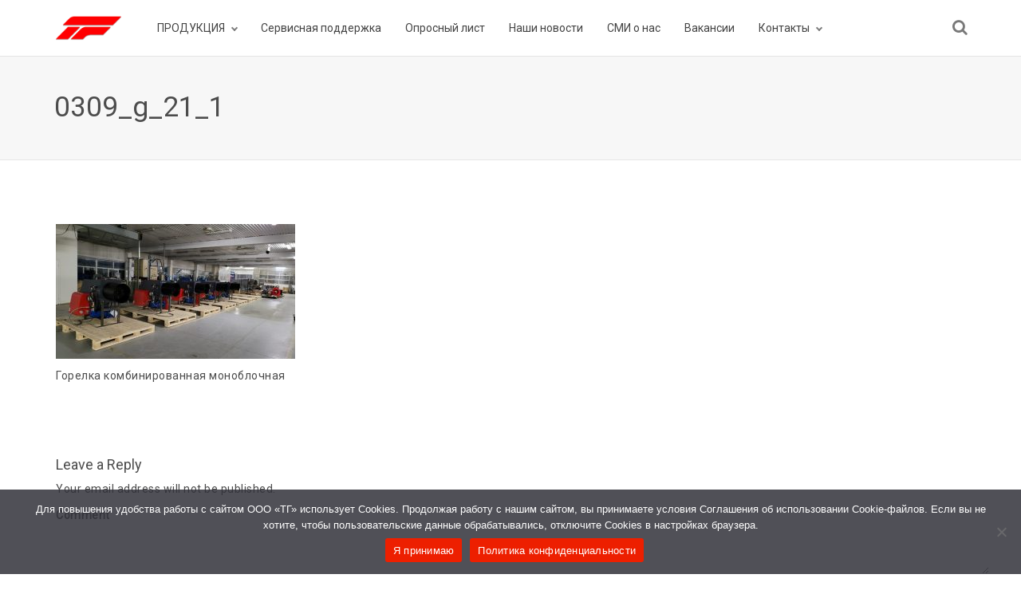

--- FILE ---
content_type: text/html; charset=UTF-8
request_url: https://therminator.ru/portfolio/kombinirovannaya-gorelka-therminator-otpravlena-v-chapaevsk/gorelka-kombinirovannaya-monoblochnaya-42/
body_size: 10306
content:
<!DOCTYPE html>
<html dir="ltr" lang="ru-RU" prefix="og: https://ogp.me/ns#">
<head>
    <meta charset="UTF-8">
    <meta http-equiv="X-UA-Compatible" content="IE=edge,chrome=1">
    <meta name="viewport" content="width=device-width, initial-scale=1">
    <meta name="generator" content="wordpress">
    <link rel="pingback" href="https://therminator.ru/xmlrpc.php" />
    <title>0309_g_21_1 | therminator.ru</title>

		<!-- All in One SEO 4.8.4.1 - aioseo.com -->
	<meta name="description" content="Горелка комбинированная моноблочная" />
	<meta name="robots" content="max-image-preview:large" />
	<meta name="author" content="admin_therminator"/>
	<link rel="canonical" href="https://therminator.ru/portfolio/kombinirovannaya-gorelka-therminator-otpravlena-v-chapaevsk/gorelka-kombinirovannaya-monoblochnaya-42/" />
	<meta name="generator" content="All in One SEO (AIOSEO) 4.8.4.1" />
		<meta property="og:locale" content="ru_RU" />
		<meta property="og:site_name" content="therminator.ru | Российский завод по производству газовых промышленных горелок." />
		<meta property="og:type" content="article" />
		<meta property="og:title" content="0309_g_21_1 | therminator.ru" />
		<meta property="og:url" content="https://therminator.ru/portfolio/kombinirovannaya-gorelka-therminator-otpravlena-v-chapaevsk/gorelka-kombinirovannaya-monoblochnaya-42/" />
		<meta property="article:published_time" content="2021-09-05T10:12:46+00:00" />
		<meta property="article:modified_time" content="2021-09-05T10:12:46+00:00" />
		<meta name="twitter:card" content="summary" />
		<meta name="twitter:title" content="0309_g_21_1 | therminator.ru" />
		<script type="application/ld+json" class="aioseo-schema">
			{"@context":"https:\/\/schema.org","@graph":[{"@type":"BreadcrumbList","@id":"https:\/\/therminator.ru\/portfolio\/kombinirovannaya-gorelka-therminator-otpravlena-v-chapaevsk\/gorelka-kombinirovannaya-monoblochnaya-42\/#breadcrumblist","itemListElement":[{"@type":"ListItem","@id":"https:\/\/therminator.ru#listItem","position":1,"name":"\u0413\u043b\u0430\u0432\u043d\u0430\u044f","item":"https:\/\/therminator.ru","nextItem":{"@type":"ListItem","@id":"https:\/\/therminator.ru\/portfolio\/kombinirovannaya-gorelka-therminator-otpravlena-v-chapaevsk\/gorelka-kombinirovannaya-monoblochnaya-42\/#listItem","name":"0309_g_21_1"}},{"@type":"ListItem","@id":"https:\/\/therminator.ru\/portfolio\/kombinirovannaya-gorelka-therminator-otpravlena-v-chapaevsk\/gorelka-kombinirovannaya-monoblochnaya-42\/#listItem","position":2,"name":"0309_g_21_1","previousItem":{"@type":"ListItem","@id":"https:\/\/therminator.ru#listItem","name":"\u0413\u043b\u0430\u0432\u043d\u0430\u044f"}}]},{"@type":"ItemPage","@id":"https:\/\/therminator.ru\/portfolio\/kombinirovannaya-gorelka-therminator-otpravlena-v-chapaevsk\/gorelka-kombinirovannaya-monoblochnaya-42\/#itempage","url":"https:\/\/therminator.ru\/portfolio\/kombinirovannaya-gorelka-therminator-otpravlena-v-chapaevsk\/gorelka-kombinirovannaya-monoblochnaya-42\/","name":"0309_g_21_1 | therminator.ru","description":"\u0413\u043e\u0440\u0435\u043b\u043a\u0430 \u043a\u043e\u043c\u0431\u0438\u043d\u0438\u0440\u043e\u0432\u0430\u043d\u043d\u0430\u044f \u043c\u043e\u043d\u043e\u0431\u043b\u043e\u0447\u043d\u0430\u044f","inLanguage":"ru-RU","isPartOf":{"@id":"https:\/\/therminator.ru\/#website"},"breadcrumb":{"@id":"https:\/\/therminator.ru\/portfolio\/kombinirovannaya-gorelka-therminator-otpravlena-v-chapaevsk\/gorelka-kombinirovannaya-monoblochnaya-42\/#breadcrumblist"},"author":{"@id":"https:\/\/therminator.ru\/author\/admin_therminator\/#author"},"creator":{"@id":"https:\/\/therminator.ru\/author\/admin_therminator\/#author"},"datePublished":"2021-09-05T13:12:46+03:00","dateModified":"2021-09-05T13:12:46+03:00"},{"@type":"Organization","@id":"https:\/\/therminator.ru\/#organization","name":"\u0422\u0443\u043b\u044c\u0441\u043a\u0438\u0435 \u0413\u043e\u0440\u0435\u043b\u043a\u0438","description":"\u0420\u043e\u0441\u0441\u0438\u0439\u0441\u043a\u0438\u0439 \u0437\u0430\u0432\u043e\u0434 \u043f\u043e \u043f\u0440\u043e\u0438\u0437\u0432\u043e\u0434\u0441\u0442\u0432\u0443 \u0433\u0430\u0437\u043e\u0432\u044b\u0445 \u043f\u0440\u043e\u043c\u044b\u0448\u043b\u0435\u043d\u043d\u044b\u0445 \u0433\u043e\u0440\u0435\u043b\u043e\u043a.","url":"https:\/\/therminator.ru\/","logo":{"@type":"ImageObject","url":"https:\/\/therminator.ru\/wp-content\/uploads\/2020\/09\/image-5.jpg","@id":"https:\/\/therminator.ru\/portfolio\/kombinirovannaya-gorelka-therminator-otpravlena-v-chapaevsk\/gorelka-kombinirovannaya-monoblochnaya-42\/#organizationLogo","width":800,"height":450},"image":{"@id":"https:\/\/therminator.ru\/portfolio\/kombinirovannaya-gorelka-therminator-otpravlena-v-chapaevsk\/gorelka-kombinirovannaya-monoblochnaya-42\/#organizationLogo"}},{"@type":"Person","@id":"https:\/\/therminator.ru\/author\/admin_therminator\/#author","url":"https:\/\/therminator.ru\/author\/admin_therminator\/","name":"admin_therminator","image":{"@type":"ImageObject","@id":"https:\/\/therminator.ru\/portfolio\/kombinirovannaya-gorelka-therminator-otpravlena-v-chapaevsk\/gorelka-kombinirovannaya-monoblochnaya-42\/#authorImage","url":"https:\/\/secure.gravatar.com\/avatar\/080c51d17258ca5521db14498e5d1dab?s=96&d=mm&r=g","width":96,"height":96,"caption":"admin_therminator"}},{"@type":"WebSite","@id":"https:\/\/therminator.ru\/#website","url":"https:\/\/therminator.ru\/","name":"therminator.ru","description":"\u0420\u043e\u0441\u0441\u0438\u0439\u0441\u043a\u0438\u0439 \u0437\u0430\u0432\u043e\u0434 \u043f\u043e \u043f\u0440\u043e\u0438\u0437\u0432\u043e\u0434\u0441\u0442\u0432\u0443 \u0433\u0430\u0437\u043e\u0432\u044b\u0445 \u043f\u0440\u043e\u043c\u044b\u0448\u043b\u0435\u043d\u043d\u044b\u0445 \u0433\u043e\u0440\u0435\u043b\u043e\u043a.","inLanguage":"ru-RU","publisher":{"@id":"https:\/\/therminator.ru\/#organization"}}]}
		</script>
		<!-- All in One SEO -->

<link rel='dns-prefetch' href='//cdn.chatway.app' />
<link rel='dns-prefetch' href='//fonts.googleapis.com' />
<link rel='dns-prefetch' href='//s.w.org' />
<link rel="alternate" type="application/rss+xml" title="therminator.ru &raquo; Лента" href="https://therminator.ru/feed/" />
<link rel="alternate" type="application/rss+xml" title="therminator.ru &raquo; Лента комментариев" href="https://therminator.ru/comments/feed/" />
<link rel="alternate" type="application/rss+xml" title="therminator.ru &raquo; Лента комментариев к &laquo;0309_g_21_1&raquo;" href="https://therminator.ru/portfolio/kombinirovannaya-gorelka-therminator-otpravlena-v-chapaevsk/gorelka-kombinirovannaya-monoblochnaya-42/feed/" />
		<script type="text/javascript">
			window._wpemojiSettings = {"baseUrl":"https:\/\/s.w.org\/images\/core\/emoji\/13.1.0\/72x72\/","ext":".png","svgUrl":"https:\/\/s.w.org\/images\/core\/emoji\/13.1.0\/svg\/","svgExt":".svg","source":{"concatemoji":"https:\/\/therminator.ru\/wp-includes\/js\/wp-emoji-release.min.js?ver=5.8.12"}};
			!function(e,a,t){var n,r,o,i=a.createElement("canvas"),p=i.getContext&&i.getContext("2d");function s(e,t){var a=String.fromCharCode;p.clearRect(0,0,i.width,i.height),p.fillText(a.apply(this,e),0,0);e=i.toDataURL();return p.clearRect(0,0,i.width,i.height),p.fillText(a.apply(this,t),0,0),e===i.toDataURL()}function c(e){var t=a.createElement("script");t.src=e,t.defer=t.type="text/javascript",a.getElementsByTagName("head")[0].appendChild(t)}for(o=Array("flag","emoji"),t.supports={everything:!0,everythingExceptFlag:!0},r=0;r<o.length;r++)t.supports[o[r]]=function(e){if(!p||!p.fillText)return!1;switch(p.textBaseline="top",p.font="600 32px Arial",e){case"flag":return s([127987,65039,8205,9895,65039],[127987,65039,8203,9895,65039])?!1:!s([55356,56826,55356,56819],[55356,56826,8203,55356,56819])&&!s([55356,57332,56128,56423,56128,56418,56128,56421,56128,56430,56128,56423,56128,56447],[55356,57332,8203,56128,56423,8203,56128,56418,8203,56128,56421,8203,56128,56430,8203,56128,56423,8203,56128,56447]);case"emoji":return!s([10084,65039,8205,55357,56613],[10084,65039,8203,55357,56613])}return!1}(o[r]),t.supports.everything=t.supports.everything&&t.supports[o[r]],"flag"!==o[r]&&(t.supports.everythingExceptFlag=t.supports.everythingExceptFlag&&t.supports[o[r]]);t.supports.everythingExceptFlag=t.supports.everythingExceptFlag&&!t.supports.flag,t.DOMReady=!1,t.readyCallback=function(){t.DOMReady=!0},t.supports.everything||(n=function(){t.readyCallback()},a.addEventListener?(a.addEventListener("DOMContentLoaded",n,!1),e.addEventListener("load",n,!1)):(e.attachEvent("onload",n),a.attachEvent("onreadystatechange",function(){"complete"===a.readyState&&t.readyCallback()})),(n=t.source||{}).concatemoji?c(n.concatemoji):n.wpemoji&&n.twemoji&&(c(n.twemoji),c(n.wpemoji)))}(window,document,window._wpemojiSettings);
		</script>
		<style type="text/css">
img.wp-smiley,
img.emoji {
	display: inline !important;
	border: none !important;
	box-shadow: none !important;
	height: 1em !important;
	width: 1em !important;
	margin: 0 .07em !important;
	vertical-align: -0.1em !important;
	background: none !important;
	padding: 0 !important;
}
</style>
	<link rel='stylesheet' id='wp-block-library-css'  href='https://therminator.ru/wp-includes/css/dist/block-library/style.min.css?ver=5.8.12' type='text/css' media='all' />
<link rel='stylesheet' id='cookie-notice-front-css'  href='https://therminator.ru/wp-content/plugins/cookie-notice/css/front.min.css?ver=2.5.7' type='text/css' media='all' />
<link rel='stylesheet' id='hc-bootstrap-css'  href='https://therminator.ru/wp-content/plugins/hybrid-composer/scripts/bootstrap/css/bootstrap.css?ver=1.0' type='text/css' media='all' />
<link rel='stylesheet' id='hc-style-css'  href='https://therminator.ru/wp-content/plugins/hybrid-composer/style.css?ver=1.0' type='text/css' media='all' />
<link rel='stylesheet' id='hc-animations-css'  href='https://therminator.ru/wp-content/plugins/hybrid-composer/css/animations.css?ver=1.0' type='text/css' media='all' />
<link rel='stylesheet' id='hc-css/components.css-css'  href='https://therminator.ru/wp-content/plugins/hybrid-composer/css/components.css?ver=1.0' type='text/css' media='all' />
<link rel='stylesheet' id='font-awesome-css'  href='https://therminator.ru/wp-content/plugins/hybrid-composer/scripts/font-awesome/css/font-awesome.min.css?ver=1.0' type='text/css' media='all' />
<link rel='stylesheet' id='hc_css_skin-css'  href='https://therminator.ru/wp-content/themes/yellowbusiness/skin.css?ver=1.0' type='text/css' media='all' />
<style id='hc_css_skin-inline-css' type='text/css'>
.extra-content, .nav:not(.ms-rounded) li > a:before, .boxed.advs-box-top-icon-img .advs-box-content, [class*="col-md-"].boxed,.cart-buttons a,
.advs-box-side-img hr, .mi-menu .sidebar-nav, .advs-box-top-icon-img.niche-box-post:after, .accordion-list .list-group-item:before, [class*=header-] .title-base h1:before,
.woocommerce .product span.onsale, .circle-button, .btn.circle-button, .btn, .header-bootstrap, .header-title hr, .advs-box.boxed, i.circle, .intro-box:after, .intro-box:before,.shop-menu-cnt .cart-count,
.advs-box-side-img hr, .call-action-box, .title-base hr, .nav.inner.ms-mini, .bg-color, .header-title.white .title-base hr, .header-animation.white .title-base hr,.woocommerce ul.products li.product .button,
.title-base .scroll-top, .title-modern .scroll-top, i.square, .header-base, .progress-bar, .tagbox span, .niche-box-post .block-infos .block-data, .header-base .title-base h1:before {
    background-color: rgb(228, 37, 40);
}

    .navbar-inner .nav.ms-minimal li a:before, .header-base.white, .advs-box-multiple.boxed .advs-box-content,.woocommerce #respond input#submit.alt, .woocommerce a.button.alt, .woocommerce button.button.alt, .woocommerce input.button.alt {
        background-color: rgb(228, 37, 40) !important;
    }

    .btn:not(.btn-border):hover, .btn-primary:focus, .boxed .btn, .btn-primary.focus, .side-menu .active,.woocommerce ul.products li.product .button:hover,
    .white.circle-button:hover, .woocommerce #respond input#submit.alt:hover, .woocommerce a.button.alt:hover, .woocommerce button.button.alt:hover,
    .woocommerce input.button.alt:hover, .white .title-base.yellow-bar hr, .cart-buttons a{
        background-color: rgb(189, 13, 16) !important;
    }

    i.icon, .fullpage-menu .active i, .navbar-default .navbar-toggle:hover i, .navbar-default .navbar-toggle:focus i, header .side-menu .active > a,
    .adv-img-button-content .caption i, .icon-menu ul.nav > li.active > a i, .icon-menu ul.nav > li:hover > a i, .active .maso-order i, .btn.btn-border i, .advs-box-top-icon:not(.boxed) i.icon,
    .datepicker-panel > ul > li.picked, .tab-box .nav-tabs > li.active > a,.shop-menu-cnt > i:hover,
    .advs-box-content h2:hover a, .pricing-table .pricing-price span, .datepicker-panel > ul > li.picked:hover, footer h4, .box-menu-inner .icon-box i,
    .caption-bottom p, .mi-menu li .fa, .fullpage-arrow.arrow-circle .arrow i, .accordion-list .list-group-item > a i, .mega-menu .fa-ul .fa-li,.cart-total span,
    .adv-circle.adv-circle-center i, .mi-menu a > .fa, .box-steps .step-item:after, .box-steps .step-number, h6, li.panel-item .fa-li, .icon-menu .navbar-collapse ul.nav i,
    .side-menu i, .side-menu ul a i, .bs-menu li:hover > a, .bs-menu li.active > a, .hamburger-button:hover, .img-box.adv-circle i, .advs-box-side .icon, .advs-box-side-icon i,
    .niche-box-testimonails h5, .title-icon i, i, .fullpage-menu.white li.active a i, .timeline > li > .timeline-label h4, .anima-button i, .pricing-table .list-group-item.pricing-price,
    .footer-center .footer-title, .accordion-list .list-group-item > a.active, .btn-border, .btn.btn-border, .btn.circle-button.btn-border, footer a:hover, .block-quote.quote-1:before,
    .block-quote.quote-2:before, .breadcrumb > li + li:before, .adv-img-full-content p.sub {
        color: rgb(228, 37, 40);
    }

@media (max-width: 994px) {
    .navbar-nav .open .dropdown-menu > li > a[href="#"] {
        color: rgb(228, 37, 40) !important;
    }
}

.footer-minimal .footer-title, .advs-box-top-icon.boxed .btn, .advs-box-top-icon.boxed .circle-button, .sidebar-nav ul a:hover, header .mi-menu .sidebar-nav ul a:hover,
.woocommerce div.product p.price, .woocommerce div.product span.price, .white .text-color, .accordion-list .list-group-item > a:hover, .boxed .circle-button:hover i,.woocommerce ul.products li.product .price,
.boxed .btn:hover i, .pagination > .active > a, .pagination > li:not(.disabled):hover > a, .boxed .circle-button, header .btn-search:hover, .advs-box h2 a:hover, .nav.ms-minimal > li.active > a {
    color: rgb(228, 37, 40) !important;
}

.btn-border:hover, .btn.btn-border:hover, .btn.circle-button.btn-border:hover, .tag-row i {
    color: rgb(189, 13, 16);
}

    .btn-border:hover i, .white .btn i {
        color: rgb(189, 13, 16) !important;
    }

.nav-pills > li.active > a, .nav-pills > li.active > a:hover, .nav-pills > li.active > a:focus, .pagination > li:not(.disabled):hover > a i:before, .advs-box-multiple div.circle, .advs-box-multiple div.circle i {
    border-color: rgb(228, 37, 40) !important;
    color: rgb(228, 37, 40) !important;
}

.nav.inner.ms-rounded > li > a:hover, .nav.inner.ms-rounded > li.active a,.list-blog input[type="submit"]:hover {
    background-color: rgb(228, 37, 40) !important;
    border-color: rgb(228, 37, 40) !important;
}

.circle-button, .btn-default, .white .btn:not(.btn-border), .btn-border, .bg-transparent .navbar-nav > li.active > a .caret:before, .bg-transparent .navbar-nav > li:hover > a .caret:before,
.white .btn-text, .scroll-top-mobile:hover:before, .tab-box.left:not(.pills) .panel-box, .tab-box.right:not(.pills) .panel-box, .tab-box.right .nav-tabs {
    border-color: rgb(228, 37, 40);
}

.boxed.advs-box-multiple .advs-box-content, .niche-box-post, .extra-content, .quote-author, .border-color, .border-color.boxed-border.boxed-border.white, .img-border, .timeline > li > .timeline-badge,
body div.boxed-border.border-yellow, .pagination li.active a {
    border-color: rgb(228, 37, 40) !important;
}

.datepicker-top-left, .datepicker-top-right {
    border-top-color: rgb(228, 37, 40);
}

    .datepicker-top-left:before, .datepicker-top-right:before {
        border-bottom-color: rgb(228, 37, 40);
    }

.text-color {
    color: rgb(189, 13, 16);
}

.circle-button:hover, .btn:hover {
    border-color: rgb(189, 13, 16) !important;
}

.btn-text, html .advs-box .btn-text:after {
    color: rgb(189, 13, 16);
    border-color: rgb(189, 13, 16);
}
</style>
<link rel='stylesheet' id='google-font-css'  href='https://fonts.googleapis.com/css?family=Roboto%3A400&#038;ver=1.0' type='text/css' media='all' />
<script type='text/javascript' src='https://therminator.ru/wp-content/plugins/wp-yandex-metrika/assets/YmEc.min.js?ver=1.2.1' id='wp-yandex-metrika_YmEc-js'></script>
<script type='text/javascript' id='wp-yandex-metrika_YmEc-js-after'>
window.tmpwpym={datalayername:'dataLayer',counters:JSON.parse('[{"number":"69322624","webvisor":"1"}]'),targets:JSON.parse('[]')};
</script>
<script type='text/javascript' src='https://therminator.ru/wp-includes/js/jquery/jquery.min.js?ver=3.6.0' id='jquery-core-js'></script>
<script type='text/javascript' src='https://therminator.ru/wp-includes/js/jquery/jquery-migrate.min.js?ver=3.3.2' id='jquery-migrate-js'></script>
<script type='text/javascript' src='https://therminator.ru/wp-content/plugins/wp-yandex-metrika/assets/frontend.min.js?ver=1.2.1' id='wp-yandex-metrika_frontend-js'></script>
<link rel="https://api.w.org/" href="https://therminator.ru/wp-json/" /><link rel="alternate" type="application/json" href="https://therminator.ru/wp-json/wp/v2/media/100008778" /><link rel="EditURI" type="application/rsd+xml" title="RSD" href="https://therminator.ru/xmlrpc.php?rsd" />
<link rel="wlwmanifest" type="application/wlwmanifest+xml" href="https://therminator.ru/wp-includes/wlwmanifest.xml" /> 
<meta name="generator" content="WordPress 5.8.12" />
<link rel='shortlink' href='https://therminator.ru/?p=100008778' />
<link rel="alternate" type="application/json+oembed" href="https://therminator.ru/wp-json/oembed/1.0/embed?url=https%3A%2F%2Ftherminator.ru%2Fportfolio%2Fkombinirovannaya-gorelka-therminator-otpravlena-v-chapaevsk%2Fgorelka-kombinirovannaya-monoblochnaya-42%2F" />
<link rel="alternate" type="text/xml+oembed" href="https://therminator.ru/wp-json/oembed/1.0/embed?url=https%3A%2F%2Ftherminator.ru%2Fportfolio%2Fkombinirovannaya-gorelka-therminator-otpravlena-v-chapaevsk%2Fgorelka-kombinirovannaya-monoblochnaya-42%2F&#038;format=xml" />
<meta name="verification" content="f612c7d25f5690ad41496fcfdbf8d1" /><style type="text/css">.recentcomments a{display:inline !important;padding:0 !important;margin:0 !important;}</style><meta name="generator" content="Powered by Slider Revolution 6.7.6 - responsive, Mobile-Friendly Slider Plugin for WordPress with comfortable drag and drop interface." />
        <!-- Yandex.Metrica counter -->
        <script type="text/javascript">
            (function (m, e, t, r, i, k, a) {
                m[i] = m[i] || function () {
                    (m[i].a = m[i].a || []).push(arguments)
                };
                m[i].l = 1 * new Date();
                k = e.createElement(t), a = e.getElementsByTagName(t)[0], k.async = 1, k.src = r, a.parentNode.insertBefore(k, a)
            })

            (window, document, "script", "https://mc.yandex.ru/metrika/tag.js", "ym");

            ym("69322624", "init", {
                clickmap: true,
                trackLinks: true,
                accurateTrackBounce: true,
                webvisor: true,
                ecommerce: "dataLayer",
                params: {
                    __ym: {
                        "ymCmsPlugin": {
                            "cms": "wordpress",
                            "cmsVersion":"5.8",
                            "pluginVersion": "1.2.1",
                            "ymCmsRip": "1597463007"
                        }
                    }
                }
            });
        </script>
        <!-- /Yandex.Metrica counter -->
        <link rel="icon" href="https://therminator.ru/wp-content/uploads/2016/12/cropped-logo-512_512-32x32.png" sizes="32x32" />
<link rel="icon" href="https://therminator.ru/wp-content/uploads/2016/12/cropped-logo-512_512-192x192.png" sizes="192x192" />
<link rel="apple-touch-icon" href="https://therminator.ru/wp-content/uploads/2016/12/cropped-logo-512_512-180x180.png" />
<meta name="msapplication-TileImage" content="https://therminator.ru/wp-content/uploads/2016/12/cropped-logo-512_512-270x270.png" />
<script>function setREVStartSize(e){
			//window.requestAnimationFrame(function() {
				window.RSIW = window.RSIW===undefined ? window.innerWidth : window.RSIW;
				window.RSIH = window.RSIH===undefined ? window.innerHeight : window.RSIH;
				try {
					var pw = document.getElementById(e.c).parentNode.offsetWidth,
						newh;
					pw = pw===0 || isNaN(pw) || (e.l=="fullwidth" || e.layout=="fullwidth") ? window.RSIW : pw;
					e.tabw = e.tabw===undefined ? 0 : parseInt(e.tabw);
					e.thumbw = e.thumbw===undefined ? 0 : parseInt(e.thumbw);
					e.tabh = e.tabh===undefined ? 0 : parseInt(e.tabh);
					e.thumbh = e.thumbh===undefined ? 0 : parseInt(e.thumbh);
					e.tabhide = e.tabhide===undefined ? 0 : parseInt(e.tabhide);
					e.thumbhide = e.thumbhide===undefined ? 0 : parseInt(e.thumbhide);
					e.mh = e.mh===undefined || e.mh=="" || e.mh==="auto" ? 0 : parseInt(e.mh,0);
					if(e.layout==="fullscreen" || e.l==="fullscreen")
						newh = Math.max(e.mh,window.RSIH);
					else{
						e.gw = Array.isArray(e.gw) ? e.gw : [e.gw];
						for (var i in e.rl) if (e.gw[i]===undefined || e.gw[i]===0) e.gw[i] = e.gw[i-1];
						e.gh = e.el===undefined || e.el==="" || (Array.isArray(e.el) && e.el.length==0)? e.gh : e.el;
						e.gh = Array.isArray(e.gh) ? e.gh : [e.gh];
						for (var i in e.rl) if (e.gh[i]===undefined || e.gh[i]===0) e.gh[i] = e.gh[i-1];
											
						var nl = new Array(e.rl.length),
							ix = 0,
							sl;
						e.tabw = e.tabhide>=pw ? 0 : e.tabw;
						e.thumbw = e.thumbhide>=pw ? 0 : e.thumbw;
						e.tabh = e.tabhide>=pw ? 0 : e.tabh;
						e.thumbh = e.thumbhide>=pw ? 0 : e.thumbh;
						for (var i in e.rl) nl[i] = e.rl[i]<window.RSIW ? 0 : e.rl[i];
						sl = nl[0];
						for (var i in nl) if (sl>nl[i] && nl[i]>0) { sl = nl[i]; ix=i;}
						var m = pw>(e.gw[ix]+e.tabw+e.thumbw) ? 1 : (pw-(e.tabw+e.thumbw)) / (e.gw[ix]);
						newh =  (e.gh[ix] * m) + (e.tabh + e.thumbh);
					}
					var el = document.getElementById(e.c);
					if (el!==null && el) el.style.height = newh+"px";
					el = document.getElementById(e.c+"_wrapper");
					if (el!==null && el) {
						el.style.height = newh+"px";
						el.style.display = "block";
					}
				} catch(e){
					console.log("Failure at Presize of Slider:" + e)
				}
			//});
		  };</script>
    </head>
    <body class="attachment attachment-template-default single single-attachment postid-100008778 attachmentid-100008778 attachment-jpeg cookies-not-set hc-classic" >
        <div id="preloader"></div>
<div class=""><header class="scroll-change fixed-top "
    data-menu-anima=fade-in >
    <div class="navbar navbar-default mega-menu-fullwidth navbar-fixed-top " role="navigation">
                <div class="navbar navbar-main ">
            <div class="container">
                                <div class="navbar-header">
                    <button type="button" class="navbar-toggle">
                        <i class="fa fa-bars"></i>
                    </button>
                    <a class='navbar-brand' href='https://therminator.ru'><img class='logo-default' src='http://therminator.ru/wp-content/uploads/2016/12/logo_2025.png' alt='' style='' /><img class='logo-retina' src='http://therminator.ru/wp-content/uploads/2016/12/logo_2025.png' alt='' style='' /></a>                </div>
                <div class="collapse navbar-collapse">
                    <ul id="main-menu" class="nav navbar-nav " style=""><li class="   dropdown multi-level "><a class="dropdown-toggle" data-toggle="dropdown" href="https://therminator.ru/produkcziya/">ПРОДУКЦИЯ<span class="caret"></span></a><ul class="dropdown-menu"><li class=" " ><a href="https://therminator.ru/monoblochnye-gazovye-gorelki-t-box/">МОНОБЛОЧНЫЕ ГАЗОВЫЕ ГОРЕЛКИ T-BOX</a></li><li class=" " ><a href="https://therminator.ru/monoblochnye-kombinirovannye-gorelki-t-box/">МОНОБЛОЧНЫЕ КОМБИНИРОВАННЫЕ ГОРЕЛКИ T-BOX</a></li><li class=" " ><a href="https://therminator.ru/monoblochnye-jidkoyoplivnie-gorelki-t-box-2/">МОНОБЛОЧНЫЕ ЖИДКОТОПЛИВНЫЕ ГОРЕЛКИ T-BOX</a></li><li class=" " ><a href="https://therminator.ru/dvuhblochnye-gazovye-gorelki/">ДВУХБЛОЧНЫЕ ГАЗОВЫЕ ГОРЕЛКИ</a></li><li class=" " ><a href="https://therminator.ru/dvuhblochnye-kombinirovannye-gorelki/">ДВУХБЛОЧНЫЕ КОМБИНИРОВАННЫЕ ГОРЕЛКИ</a></li><li class=" " ><a href="https://therminator.ru/warehouse/">В наличии на складе</a></li></ul><li class=" " ><a href="https://therminator.ru/servisnaya-podderzhka/">Сервисная поддержка</a></li><li class=" " ><a href="https://therminator.ru/oprosnyj-list/">Опросный лист</a></li><li class=" " ><a href="https://therminator.ru/novosti-kompanii/">Наши новости</a></li><li class=" " ><a href="https://therminator.ru/smi/">СМИ о нас</a></li><li class=" " ><a href="https://therminator.ru/vakansii/">Вакансии</a></li><li class="   dropdown multi-level "><a class="dropdown-toggle" data-toggle="dropdown" href="https://therminator.ru/kontakty/">Контакты<span class="caret"></span></a><ul class="dropdown-menu"><li class=" " ><a href="https://therminator.ru/labor_protection/">Охрана труда</a></li><li class=" " ><a href="https://therminator.ru/partnery/">Партнеры</a></li></ul></ul>                    <div class="nav navbar-nav navbar-right">
                                                                                                <form role="search" method="get" id="searchform" onsubmit="return true" class="navbar-form" action="https://therminator.ru">
                            <div class="search-box-menu">
                                <div class="search-box scrolldown">
                                    <input name="s" id="s" type="text" class="form-control" placeholder="Search for ..." />
                                    <input type="submit" id="searchsubmit" value="GO" />
                                </div>
                                <button class="btn btn-default btn-search" value="GO">
                                    <span class="fa fa-search"></span>
                                </button>
                            </div>
                        </form>
                                            </div>
                </div>
            </div>
                    </div>
    </div>
</header>
<div class="header-base">
    <div class="container">
        <div class="row">
            <div class="col-md-9">
                <div class="title-base text-left">
                    <h1>
                        0309_g_21_1                    </h1>
                </div>
            </div>
        </div>
    </div>
</div>
<div class="container content ">
    <p class="attachment"><a href='https://therminator.ru/wp-content/uploads/2021/07/0309_g_21_1-1-1-1-1-1-1-1.jpg'><img width="300" height="169" src="https://therminator.ru/wp-content/uploads/2021/07/0309_g_21_1-1-1-1-1-1-1-1-300x169.jpg" class="attachment-medium size-medium" alt="Горелка комбинированная моноблочная" loading="lazy" srcset="https://therminator.ru/wp-content/uploads/2021/07/0309_g_21_1-1-1-1-1-1-1-1-300x169.jpg 300w, https://therminator.ru/wp-content/uploads/2021/07/0309_g_21_1-1-1-1-1-1-1-1-768x432.jpg 768w, https://therminator.ru/wp-content/uploads/2021/07/0309_g_21_1-1-1-1-1-1-1-1.jpg 800w" sizes="(max-width: 300px) 100vw, 300px" /></a></p>
<p>Горелка комбинированная моноблочная</p>

<div class="comments-cnt no-comments">
    <div class="container">
        <div id="comments" class="comments-area">
    	<div id="respond" class="comment-respond">
		<hr class="space s"><hr><hr class="space s"><h5>Leave a Reply <small><a rel="nofollow" id="cancel-comment-reply-link" href="/portfolio/kombinirovannaya-gorelka-therminator-otpravlena-v-chapaevsk/gorelka-kombinirovannaya-monoblochnaya-42/#respond" style="display:none;">Cancel Reply</a></small></h5><form action="https://therminator.ru/wp-comments-post.php" method="post" id="commentform" class="form-box"><p class="comment-notes">Your email address will not be published.</p><hr class="space xs"><p><b>Comment</b></p><textarea id="comment" name="comment" class="form-control"></textarea><hr class="space s"><div class="row"><div class="col-md-4"><p><b>Name</b></p><input type="text" id="author" name="author" class="form-control" value=""></div>
<div class="col-md-4"><p><b>Email</b></p><input type="text" id="email" name="email" class="form-control" value=""></div>
<div class="col-md-4"><p><b>Url</b></p><input type="text" id="url" name="url" class="form-control" value=""></div></div><hr class="space s">
<p class="comment-form-cookies-consent"><input id="wp-comment-cookies-consent" name="wp-comment-cookies-consent" type="checkbox" value="yes" /> <label for="wp-comment-cookies-consent">Сохранить моё имя, email и адрес сайта в этом браузере для последующих моих комментариев.</label></p>
<p class="form-submit"><input name="submit" type="submit" id="submit" class="btn btn-sm btn-default" value="Post Comment" /> <input type='hidden' name='comment_post_ID' value='100008778' id='comment_post_ID' />
<input type='hidden' name='comment_parent' id='comment_parent' value='0' />
</p></form>	</div><!-- #respond -->
	</div>
    </div>
</div>
</div></div></div>
<i class="scroll-top scroll-top-mobile fa fa-sort-asc show"></i><footer class=" " >
    <div class="content">
        <div class="container">
                        <div class="row">
                <div class="col-md-4 footer-left footer-left">
                      <img width="120" src="http://therminator.ru/wp-content/uploads/2016/12/logo_2025.png" alt="" /><hr class="space m" /><p class="text-s">Тульская область, город Тула, поселок Горелки, Молодежная улица, дом 16а, помещение 4.</p><div class="tag-row text-s"><span>info@t-burners.ru</span><span>+7 4872 52-62-40</span></div><hr class="space m" />

<a href="https://vk.com/id698554731" target="_blank" title="Перейти на страницу ВКонтакте">
    <img src="http://therminator.ru/wp-content/uploads/2016/12/papirus-team-papirus-apps-vk.48.png" width="48" height="48" alt="VK">
</a>

<a
  href="https://t.me/tulagorelki"
  class="telegram-icon"
  title="Написать в Telegram"
  rel="noopener"
>
  <img
    src="http://therminator.ru/wp-content/uploads/2016/12/froyoshark-enkel-telegram.48.png"
    alt="Telegram"
    width="48"
    height="48"
  />
</a>

                </div>
                                <div class="col-md-4 footer-left">
                    <img width="120" src="http://therminator.ru/wp-content/uploads/2016/12/12345.png" alt="" />
<hr class="space m" /><p class="text-s">100 Лучших Товаров России</p>
                                    </div>
                                <div class="col-md-4 footer-left ">
                                        <ul class="fa-ul text-s">
                                                <li><i class="fa-li "></i><a href="https://therminator.ru/produkcziya/">ПРОДУКЦИЯ</a></li>
                                                <li><i class="fa-li "></i><a href="https://therminator.ru/servisnaya-podderzhka/">Сервисная поддержка</a></li>
                                                <li><i class="fa-li "></i><a href="https://therminator.ru/oprosnyj-list/">Опросный лист</a></li>
                                                <li><i class="fa-li "></i><a href="https://therminator.ru/novosti-kompanii/">Наши новости</a></li>
                                                <li><i class="fa-li "></i><a href="https://therminator.ru/smi/">СМИ о нас</a></li>
                                                <li><i class="fa-li "></i><a href="https://therminator.ru/vakansii/">Вакансии</a></li>
                                                <li><i class="fa-li "></i><a href="https://therminator.ru/kontakty/">Контакты</a></li>
                                            </ul>
                                    </div>
            </div>
                                </div>
        <div class="row copy-row"><div class="col-md-12 copy-text"> © 2020 - Российский завод по производству промышленного горелочного оборудования. </div></div>    </div>
</footer>
            <noscript>
                <div>
                    <img src="https://mc.yandex.ru/watch/69322624" style="position:absolute; left:-9999px;" alt=""/>
                </div>
            </noscript>
            
		<script>
			window.RS_MODULES = window.RS_MODULES || {};
			window.RS_MODULES.modules = window.RS_MODULES.modules || {};
			window.RS_MODULES.waiting = window.RS_MODULES.waiting || [];
			window.RS_MODULES.defered = true;
			window.RS_MODULES.moduleWaiting = window.RS_MODULES.moduleWaiting || {};
			window.RS_MODULES.type = 'compiled';
		</script>
		<link rel='stylesheet' id='rs-plugin-settings-css'  href='//therminator.ru/wp-content/plugins/revslider/sr6/assets/css/rs6.css?ver=6.7.6' type='text/css' media='all' />
<style id='rs-plugin-settings-inline-css' type='text/css'>
#rs-demo-id {}
</style>
<script type='text/javascript' id='cookie-notice-front-js-before'>
var cnArgs = {"ajaxUrl":"https:\/\/therminator.ru\/wp-admin\/admin-ajax.php","nonce":"8b7f2071d6","hideEffect":"fade","position":"bottom","onScroll":false,"onScrollOffset":100,"onClick":false,"cookieName":"cookie_notice_accepted","cookieTime":2592000,"cookieTimeRejected":2592000,"globalCookie":false,"redirection":false,"cache":true,"revokeCookies":false,"revokeCookiesOpt":"automatic"};
</script>
<script type='text/javascript' src='https://therminator.ru/wp-content/plugins/cookie-notice/js/front.min.js?ver=2.5.7' id='cookie-notice-front-js'></script>
<script type='text/javascript' src='https://therminator.ru/wp-content/plugins/hybrid-composer/scripts/script.js?ver=1.0' id='hc_script-js'></script>
<script type='text/javascript' id='hc_script-js-after'>
 var ajax_url = 'https://therminator.ru/wp-admin/admin-ajax.php';
</script>
<script type='text/javascript' src='https://therminator.ru/wp-content/plugins/hybrid-composer/scripts/bootstrap/js/bootstrap.min.js?ver=1.0' id='hc_bootstrap-js'></script>
<script type='text/javascript' src='https://therminator.ru/wp-includes/js/imagesloaded.min.js?ver=4.1.4' id='imagesloaded-js'></script>
<script type='text/javascript' src='https://therminator.ru/wp-content/plugins/hybrid-composer/scripts/smooth.scroll.min.js?ver=1.0' id='script-smooth-scroll-js'></script>
<script type='text/javascript' src='//therminator.ru/wp-content/plugins/revslider/sr6/assets/js/rbtools.min.js?ver=6.7.5' defer async id='tp-tools-js'></script>
<script type='text/javascript' src='//therminator.ru/wp-content/plugins/revslider/sr6/assets/js/rs6.min.js?ver=6.7.6' defer async id='revmin-js'></script>
<script type='text/javascript' id='chatway-script-js-extra'>
/* <![CDATA[ */
var wpChatwaySettings = {"widgetId":"8hMo47Pby6Xa","emailId":"","userId":"","token":"","userName":""};
/* ]]> */
</script>
<script type='text/javascript' src='https://cdn.chatway.app/widget.js?include%5B0%5D=faqs&#038;ver=473e288cf8d463a47f9b#038;id=8hMo47Pby6Xa' id='chatway-script-js'></script>
<script type='text/javascript' id='chatway-frontend-js-extra'>
/* <![CDATA[ */
var chatwaySettings = {"ajaxURL":"https:\/\/therminator.ru\/wp-admin\/admin-ajax.php","widgetId":"8hMo47Pby6Xa","nonce":"a0a930d400"};
/* ]]> */
</script>
<script type='text/javascript' src='https://therminator.ru/wp-content/plugins/chatway-live-chat/assets/js/frontend.js?ver=302744dc226a23cbd4ee' id='chatway-frontend-js'></script>
<script type='text/javascript' src='https://therminator.ru/wp-includes/js/comment-reply.min.js?ver=5.8.12' id='comment-reply-js'></script>
<script type='text/javascript' src='https://therminator.ru/wp-includes/js/wp-embed.min.js?ver=5.8.12' id='wp-embed-js'></script>

		<!-- Cookie Notice plugin v2.5.7 by Hu-manity.co https://hu-manity.co/ -->
		<div id="cookie-notice" role="dialog" class="cookie-notice-hidden cookie-revoke-hidden cn-position-bottom" aria-label="Cookie Notice" style="background-color: rgba(50,50,58,0.85);"><div class="cookie-notice-container" style="color: #fff"><span id="cn-notice-text" class="cn-text-container">Для повышения удобства работы с сайтом ООО «ТГ» использует Cookies. Продолжая работу с нашим сайтом, вы принимаете условия Соглашения об использовании Cookie-файлов. Если вы не хотите, чтобы пользовательские данные обрабатывались, отключите Cookies в настройках браузера.</span><span id="cn-notice-buttons" class="cn-buttons-container"><button id="cn-accept-cookie" data-cookie-set="accept" class="cn-set-cookie cn-button" aria-label="Я принимаю" style="background-color: #ed1f00">Я принимаю</button><button data-link-url="https://therminator.ru/cookie/" data-link-target="_blank" id="cn-more-info" class="cn-more-info cn-button" aria-label="Политика конфиденциальности" style="background-color: #ed1f00">Политика конфиденциальности</button></span><span id="cn-close-notice" data-cookie-set="accept" class="cn-close-icon" title="Нет"></span></div>
			
		</div>
		<!-- / Cookie Notice plugin --></body>
</html>


<!-- Page supported by LiteSpeed Cache 7.2 on 2026-01-26 06:33:29 -->